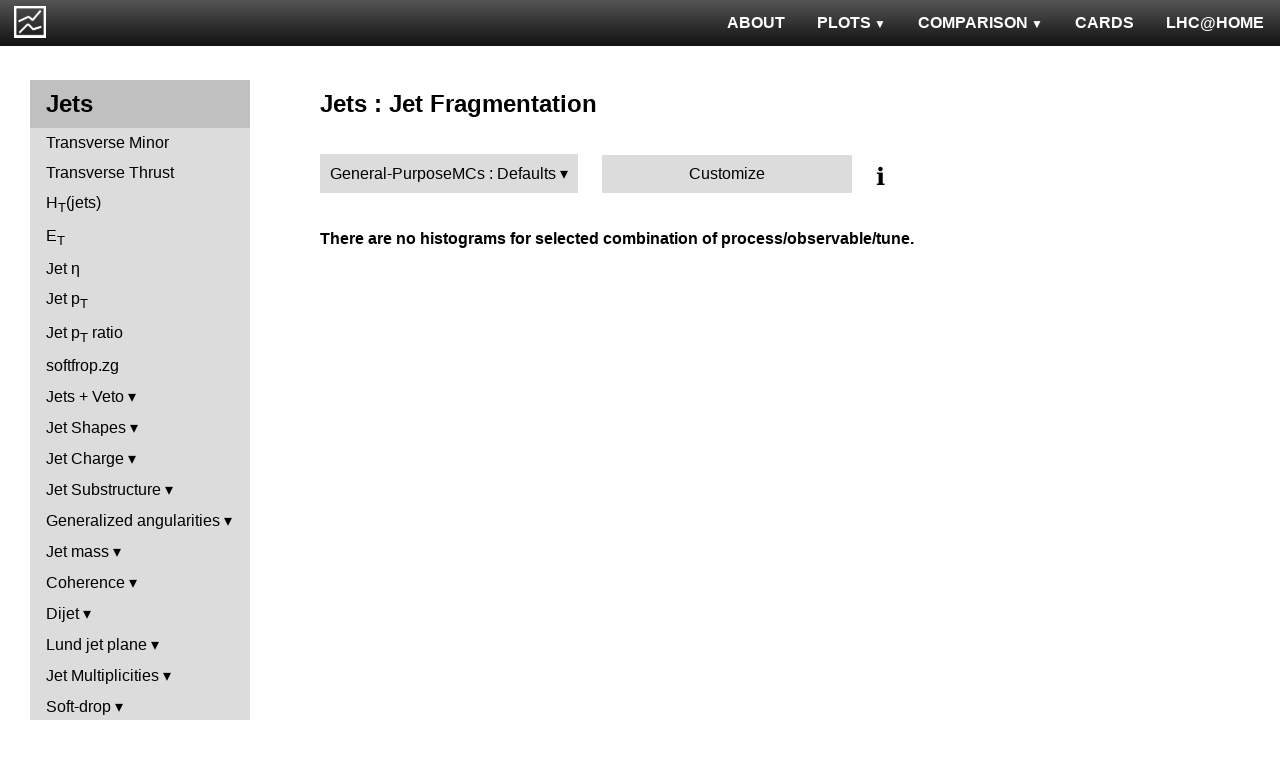

--- FILE ---
content_type: text/html; charset=UTF-8
request_url: http://mcplots.cern.ch/?query=plots,ppppbar,jets,jet_frag,General-Purpose%20MCs.Defaults,herwig%2B%2B~2.5.1--1pythia8~8.170--1vincia~1.0.25_8.150--1herwig7~7.1.3--1herwig%2B%2Bpowheg~2.5.0--1epos~1.99.crmc.1.2
body_size: 2814
content:
<!DOCTYPE html>
<html lang="en">

<head>
  <title>MCPLOTS</title>
  <link rel="shortcut icon" href="img/logo.png"/>
  <link rel="stylesheet" href="style.css">
  <script async src="mcplots.js"></script>
  <meta charset="utf-8">
  <meta name="viewport" content="width=device-width, initial-scale=1">
  <meta name="description" content="Online repository of distributions comparing High Energy Physics event generators to experimental data.">
</head>

<body>


<!-- Top navigation -->
<nav>
<ul>
  <li>
    <a href="https://lhcathome.web.cern.ch/projects/test4theory">LHC@HOME</a>
  </li>
  <li>
    <a href="?query=steering">CARDS</a>
  </li>
  <li class="dropdown">
    <a href="?query=allvalidations" class="dropbtn">COMPARISON<span class="triangle-down"> </span></a>
    <div class="dropdown-content">
      <a href="?query=validgen">Tunes</a>
      <a href="?query=valid">Generators</a>
    </div>
  </li>
  <li class="dropdown">
    <a href="?query=allplots,,,,General-PurposeMCs.Defaults,herwig%2B%2B~2.5.1--1pythia8~8.170--1vincia~1.0.25_8.150--1herwig7~7.1.3--1herwig%2B%2Bpowheg~2.5.0--1epos~1.99.crmc.1.2" class="dropbtn">PLOTS<span class="triangle-down"> </span></a>
    <!-- <a href="?query=allplots" class="dropbtn">PLOTS</a>-->
    <div class="dropdown-content">
    <a href="?query=plots,,4l,,General-PurposeMCs.Defaults,herwig%2B%2B~2.5.1--1pythia8~8.170--1vincia~1.0.25_8.150--1herwig7~7.1.3--1herwig%2B%2Bpowheg~2.5.0--1epos~1.99.crmc.1.2">4-lepton</a>
<a href="?query=plots,,bbbar,,General-PurposeMCs.Defaults,herwig%2B%2B~2.5.1--1pythia8~8.170--1vincia~1.0.25_8.150--1herwig7~7.1.3--1herwig%2B%2Bpowheg~2.5.0--1epos~1.99.crmc.1.2">b<span style="text-decoration: overline">b</span></a>
<a href="?query=plots,,elastic,,General-PurposeMCs.Defaults,herwig%2B%2B~2.5.1--1pythia8~8.170--1vincia~1.0.25_8.150--1herwig7~7.1.3--1herwig%2B%2Bpowheg~2.5.0--1epos~1.99.crmc.1.2">Elastic</a>
<a href="?query=plots,,heavyion-mb,,General-PurposeMCs.Defaults,herwig%2B%2B~2.5.1--1pythia8~8.170--1vincia~1.0.25_8.150--1herwig7~7.1.3--1herwig%2B%2Bpowheg~2.5.0--1epos~1.99.crmc.1.2">Heavy Ion : minbias</a>
<a href="?query=plots,,jets,,General-PurposeMCs.Defaults,herwig%2B%2B~2.5.1--1pythia8~8.170--1vincia~1.0.25_8.150--1herwig7~7.1.3--1herwig%2B%2Bpowheg~2.5.0--1epos~1.99.crmc.1.2">Jets</a>
<a href="?query=plots,,mb-inelastic,,General-PurposeMCs.Defaults,herwig%2B%2B~2.5.1--1pythia8~8.170--1vincia~1.0.25_8.150--1herwig7~7.1.3--1herwig%2B%2Bpowheg~2.5.0--1epos~1.99.crmc.1.2">Soft QCD (inelastic)</a>
<a href="?query=plots,,mb-nsd,,General-PurposeMCs.Defaults,herwig%2B%2B~2.5.1--1pythia8~8.170--1vincia~1.0.25_8.150--1herwig7~7.1.3--1herwig%2B%2Bpowheg~2.5.0--1epos~1.99.crmc.1.2">Soft QCD (nsd only)</a>
<a href="?query=plots,,softqcdall,,General-PurposeMCs.Defaults,herwig%2B%2B~2.5.1--1pythia8~8.170--1vincia~1.0.25_8.150--1herwig7~7.1.3--1herwig%2B%2Bpowheg~2.5.0--1epos~1.99.crmc.1.2">Total &sigma;</a>
<a href="?query=plots,,t-tchan,,General-PurposeMCs.Defaults,herwig%2B%2B~2.5.1--1pythia8~8.170--1vincia~1.0.25_8.150--1herwig7~7.1.3--1herwig%2B%2Bpowheg~2.5.0--1epos~1.99.crmc.1.2">Top (t-channel)</a>
<a href="?query=plots,,top,,General-PurposeMCs.Defaults,herwig%2B%2B~2.5.1--1pythia8~8.170--1vincia~1.0.25_8.150--1herwig7~7.1.3--1herwig%2B%2Bpowheg~2.5.0--1epos~1.99.crmc.1.2">Top (all)</a>
<a href="?query=plots,,top-mc,,General-PurposeMCs.Defaults,herwig%2B%2B~2.5.1--1pythia8~8.170--1vincia~1.0.25_8.150--1herwig7~7.1.3--1herwig%2B%2Bpowheg~2.5.0--1epos~1.99.crmc.1.2">Top (parton level)</a>
<a href="?query=plots,,ttbar,,General-PurposeMCs.Defaults,herwig%2B%2B~2.5.1--1pythia8~8.170--1vincia~1.0.25_8.150--1herwig7~7.1.3--1herwig%2B%2Bpowheg~2.5.0--1epos~1.99.crmc.1.2">Top (t<span style="text-decoration: overline">t</span>)</a>
<a href="?query=plots,,ue,,General-PurposeMCs.Defaults,herwig%2B%2B~2.5.1--1pythia8~8.170--1vincia~1.0.25_8.150--1herwig7~7.1.3--1herwig%2B%2Bpowheg~2.5.0--1epos~1.99.crmc.1.2">Underlying Event</a>
<a href="?query=plots,,w1j,,General-PurposeMCs.Defaults,herwig%2B%2B~2.5.1--1pythia8~8.170--1vincia~1.0.25_8.150--1herwig7~7.1.3--1herwig%2B%2Bpowheg~2.5.0--1epos~1.99.crmc.1.2">W+Jet</a>
<a href="?query=plots,,winclusive,,General-PurposeMCs.Defaults,herwig%2B%2B~2.5.1--1pythia8~8.170--1vincia~1.0.25_8.150--1herwig7~7.1.3--1herwig%2B%2Bpowheg~2.5.0--1epos~1.99.crmc.1.2">W</a>
<a href="?query=plots,,ww,,General-PurposeMCs.Defaults,herwig%2B%2B~2.5.1--1pythia8~8.170--1vincia~1.0.25_8.150--1herwig7~7.1.3--1herwig%2B%2Bpowheg~2.5.0--1epos~1.99.crmc.1.2">WW</a>
<a href="?query=plots,,z1j,,General-PurposeMCs.Defaults,herwig%2B%2B~2.5.1--1pythia8~8.170--1vincia~1.0.25_8.150--1herwig7~7.1.3--1herwig%2B%2Bpowheg~2.5.0--1epos~1.99.crmc.1.2">Z+Jet</a>
<a href="?query=plots,,zhad,,General-PurposeMCs.Defaults,herwig%2B%2B~2.5.1--1pythia8~8.170--1vincia~1.0.25_8.150--1herwig7~7.1.3--1herwig%2B%2Bpowheg~2.5.0--1epos~1.99.crmc.1.2">ee : &gamma;*/Z (hadronic)</a>
<a href="?query=plots,,zinclusive,,General-PurposeMCs.Defaults,herwig%2B%2B~2.5.1--1pythia8~8.170--1vincia~1.0.25_8.150--1herwig7~7.1.3--1herwig%2B%2Bpowheg~2.5.0--1epos~1.99.crmc.1.2">Z (Drell-Yan)</a>
    </div>
  </li>
  <li>
    <a href="?query=about&info=about">ABOUT</a>
  </li>
  <li id="logo">
    <a href="/"><img alt="mcplots logo" src="figs1/logo1.png"></a>
  </li>
</ul>
</nav>

<div class="leftside">
<div class="sidenav">
<h2>Jets</h2>
<a  href="?query=plots,,jets,ctm,General-PurposeMCs.Defaults,herwig%2B%2B~2.5.1--1pythia8~8.170--1vincia~1.0.25_8.150--1herwig7~7.1.3--1herwig%2B%2Bpowheg~2.5.0--1epos~1.99.crmc.1.2">Transverse Minor</a>
<a  href="?query=plots,,jets,ctt,General-PurposeMCs.Defaults,herwig%2B%2B~2.5.1--1pythia8~8.170--1vincia~1.0.25_8.150--1herwig7~7.1.3--1herwig%2B%2Bpowheg~2.5.0--1epos~1.99.crmc.1.2">Transverse Thrust</a>
<a  href="?query=plots,,jets,ht,General-PurposeMCs.Defaults,herwig%2B%2B~2.5.1--1pythia8~8.170--1vincia~1.0.25_8.150--1herwig7~7.1.3--1herwig%2B%2Bpowheg~2.5.0--1epos~1.99.crmc.1.2">H<sub>T</sub>(jets)</a>
<a  href="?query=plots,,jets,j.Et,General-PurposeMCs.Defaults,herwig%2B%2B~2.5.1--1pythia8~8.170--1vincia~1.0.25_8.150--1herwig7~7.1.3--1herwig%2B%2Bpowheg~2.5.0--1epos~1.99.crmc.1.2">E<sub>T</sub></a>
<a  href="?query=plots,,jets,j.eta,General-PurposeMCs.Defaults,herwig%2B%2B~2.5.1--1pythia8~8.170--1vincia~1.0.25_8.150--1herwig7~7.1.3--1herwig%2B%2Bpowheg~2.5.0--1epos~1.99.crmc.1.2">Jet &eta;</a>
<a  href="?query=plots,,jets,j.pt,General-PurposeMCs.Defaults,herwig%2B%2B~2.5.1--1pythia8~8.170--1vincia~1.0.25_8.150--1herwig7~7.1.3--1herwig%2B%2Bpowheg~2.5.0--1epos~1.99.crmc.1.2">Jet p<sub>T</sub></a>
<a  href="?query=plots,,jets,j.pt_j.pt,General-PurposeMCs.Defaults,herwig%2B%2B~2.5.1--1pythia8~8.170--1vincia~1.0.25_8.150--1herwig7~7.1.3--1herwig%2B%2Bpowheg~2.5.0--1epos~1.99.crmc.1.2">Jet p<sub>T</sub> ratio</a>
<a  href="?query=plots,,jets,softfrop.zg,General-PurposeMCs.Defaults,herwig%2B%2B~2.5.1--1pythia8~8.170--1vincia~1.0.25_8.150--1herwig7~7.1.3--1herwig%2B%2Bpowheg~2.5.0--1epos~1.99.crmc.1.2">softfrop.zg</a>
<div>
<input  type="checkbox" id="Jets + Veto">
<label for="Jets + Veto">Jets + Veto</label>
<ul>
<li><a  href="?query=plots,,jets,gapfr-vs-dy,General-PurposeMCs.Defaults,herwig%2B%2B~2.5.1--1pythia8~8.170--1vincia~1.0.25_8.150--1herwig7~7.1.3--1herwig%2B%2Bpowheg~2.5.0--1epos~1.99.crmc.1.2">Gap fraction vs &Delta;y</a></li>
<li><a  href="?query=plots,,jets,gapfr-vs-dy-fb,General-PurposeMCs.Defaults,herwig%2B%2B~2.5.1--1pythia8~8.170--1vincia~1.0.25_8.150--1herwig7~7.1.3--1herwig%2B%2Bpowheg~2.5.0--1epos~1.99.crmc.1.2">Gap fraction vs &Delta;y (FB)</a></li>
<li><a  href="?query=plots,,jets,gapfr-vs-dy-lj,General-PurposeMCs.Defaults,herwig%2B%2B~2.5.1--1pythia8~8.170--1vincia~1.0.25_8.150--1herwig7~7.1.3--1herwig%2B%2Bpowheg~2.5.0--1epos~1.99.crmc.1.2">Gap fraction vs &Delta;y (LJ)</a></li>
<li><a  href="?query=plots,,jets,gapfr-vs-pt-fb,General-PurposeMCs.Defaults,herwig%2B%2B~2.5.1--1pythia8~8.170--1vincia~1.0.25_8.150--1herwig7~7.1.3--1herwig%2B%2Bpowheg~2.5.0--1epos~1.99.crmc.1.2">Gap fraction vs pT (FB)</a></li>
<li><a  href="?query=plots,,jets,gapfr-vs-pt-lj,General-PurposeMCs.Defaults,herwig%2B%2B~2.5.1--1pythia8~8.170--1vincia~1.0.25_8.150--1herwig7~7.1.3--1herwig%2B%2Bpowheg~2.5.0--1epos~1.99.crmc.1.2">Gap fraction vs pT (LJ)</a></li>
<li><a  href="?query=plots,,jets,gapfr-vs-Q0-fb,General-PurposeMCs.Defaults,herwig%2B%2B~2.5.1--1pythia8~8.170--1vincia~1.0.25_8.150--1herwig7~7.1.3--1herwig%2B%2Bpowheg~2.5.0--1epos~1.99.crmc.1.2">Gap frac. vs Veto scale (FB)</a></li>
<li><a  href="?query=plots,,jets,gapfr-vs-Q0-lj,General-PurposeMCs.Defaults,herwig%2B%2B~2.5.1--1pythia8~8.170--1vincia~1.0.25_8.150--1herwig7~7.1.3--1herwig%2B%2Bpowheg~2.5.0--1epos~1.99.crmc.1.2">Gap frac. vs Veto scale (LJ)</a></li>
<li><a  href="?query=plots,,jets,njets-vs-dy-fb,General-PurposeMCs.Defaults,herwig%2B%2B~2.5.1--1pythia8~8.170--1vincia~1.0.25_8.150--1herwig7~7.1.3--1herwig%2B%2Bpowheg~2.5.0--1epos~1.99.crmc.1.2">N<sub>jet</sub> vs &Delta;y (FB)</a></li>
<li><a  href="?query=plots,,jets,njets-vs-dy-lj,General-PurposeMCs.Defaults,herwig%2B%2B~2.5.1--1pythia8~8.170--1vincia~1.0.25_8.150--1herwig7~7.1.3--1herwig%2B%2Bpowheg~2.5.0--1epos~1.99.crmc.1.2">N<sub>jet</sub> vs &Delta;y (LJ)</a></li>
<li><a  href="?query=plots,,jets,njets-vs-pt-fb,General-PurposeMCs.Defaults,herwig%2B%2B~2.5.1--1pythia8~8.170--1vincia~1.0.25_8.150--1herwig7~7.1.3--1herwig%2B%2Bpowheg~2.5.0--1epos~1.99.crmc.1.2">N<sub>jet</sub> vs pT (FB)</a></li>
<li><a  href="?query=plots,,jets,njets-vs-pt-lj,General-PurposeMCs.Defaults,herwig%2B%2B~2.5.1--1pythia8~8.170--1vincia~1.0.25_8.150--1herwig7~7.1.3--1herwig%2B%2Bpowheg~2.5.0--1epos~1.99.crmc.1.2">N<sub>jet</sub> vs pT (LJ)</a></li>
</ul>
</div>
<div>
<input  type="checkbox" id="Jet Shapes">
<label for="Jet Shapes">Jet Shapes</label>
<ul>
<li><a  href="?query=plots,,jets,j.angularity,General-PurposeMCs.Defaults,herwig%2B%2B~2.5.1--1pythia8~8.170--1vincia~1.0.25_8.150--1herwig7~7.1.3--1herwig%2B%2Bpowheg~2.5.0--1epos~1.99.crmc.1.2">Jet Angularity</a></li>
<li><a  href="?query=plots,,jets,j.nch.mean-vs-j.pt,General-PurposeMCs.Defaults,herwig%2B%2B~2.5.1--1pythia8~8.170--1vincia~1.0.25_8.150--1herwig7~7.1.3--1herwig%2B%2Bpowheg~2.5.0--1epos~1.99.crmc.1.2">< Nch > (Central)</a></li>
<li><a  href="?query=plots,,jets,j.planarflow,General-PurposeMCs.Defaults,herwig%2B%2B~2.5.1--1pythia8~8.170--1vincia~1.0.25_8.150--1herwig7~7.1.3--1herwig%2B%2Bpowheg~2.5.0--1epos~1.99.crmc.1.2">Jet Planar Flow</a></li>
<li><a  href="?query=plots,,jets,jet.nch.diff-vs-j.pt,General-PurposeMCs.Defaults,herwig%2B%2B~2.5.1--1pythia8~8.170--1vincia~1.0.25_8.150--1herwig7~7.1.3--1herwig%2B%2Bpowheg~2.5.0--1epos~1.99.crmc.1.2">< Nch Difference > (Central-Fwd)</a></li>
<li><a  href="?query=plots,,jets,jet.nch.sum-vs-j.pt,General-PurposeMCs.Defaults,herwig%2B%2B~2.5.1--1pythia8~8.170--1vincia~1.0.25_8.150--1herwig7~7.1.3--1herwig%2B%2Bpowheg~2.5.0--1epos~1.99.crmc.1.2">< Nch > (Central+Fwd)</a></li>
<li><a  href="?query=plots,,jets,js_diff,General-PurposeMCs.Defaults,herwig%2B%2B~2.5.1--1pythia8~8.170--1vincia~1.0.25_8.150--1herwig7~7.1.3--1herwig%2B%2Bpowheg~2.5.0--1epos~1.99.crmc.1.2">Differential Jet Shape</a></li>
<li><a  href="?query=plots,,jets,js_int,General-PurposeMCs.Defaults,herwig%2B%2B~2.5.1--1pythia8~8.170--1vincia~1.0.25_8.150--1herwig7~7.1.3--1herwig%2B%2Bpowheg~2.5.0--1epos~1.99.crmc.1.2">Integral Jet Shape</a></li>
</ul>
</div>
<div>
<input  type="checkbox" id="Jet Charge">
<label for="Jet Charge">Jet Charge</label>
<ul>
<li><a  href="?query=plots,,jets,j.c,General-PurposeMCs.Defaults,herwig%2B%2B~2.5.1--1pythia8~8.170--1vincia~1.0.25_8.150--1herwig7~7.1.3--1herwig%2B%2Bpowheg~2.5.0--1epos~1.99.crmc.1.2">Jet Charge Q</a></li>
<li><a  href="?query=plots,,jets,j.c-vs-j.pt,General-PurposeMCs.Defaults,herwig%2B%2B~2.5.1--1pythia8~8.170--1vincia~1.0.25_8.150--1herwig7~7.1.3--1herwig%2B%2Bpowheg~2.5.0--1epos~1.99.crmc.1.2">Jet Charge Mean</a></li>
<li><a  href="?query=plots,,jets,j.c.l,General-PurposeMCs.Defaults,herwig%2B%2B~2.5.1--1pythia8~8.170--1vincia~1.0.25_8.150--1herwig7~7.1.3--1herwig%2B%2Bpowheg~2.5.0--1epos~1.99.crmc.1.2">Jet Charge QL</a></li>
<li><a  href="?query=plots,,jets,j.c.rms-vs-j.pt,General-PurposeMCs.Defaults,herwig%2B%2B~2.5.1--1pythia8~8.170--1vincia~1.0.25_8.150--1herwig7~7.1.3--1herwig%2B%2Bpowheg~2.5.0--1epos~1.99.crmc.1.2">Jet Charge RMS</a></li>
<li><a  href="?query=plots,,jets,j.c.t,General-PurposeMCs.Defaults,herwig%2B%2B~2.5.1--1pythia8~8.170--1vincia~1.0.25_8.150--1herwig7~7.1.3--1herwig%2B%2Bpowheg~2.5.0--1epos~1.99.crmc.1.2">Jet Charge QT</a></li>
</ul>
</div>
<div>
<input  type="checkbox" id="Jet Substructure">
<label for="Jet Substructure">Jet Substructure</label>
<ul>
<li><a  href="?query=plots,,jets,j.c2,General-PurposeMCs.Defaults,herwig%2B%2B~2.5.1--1pythia8~8.170--1vincia~1.0.25_8.150--1herwig7~7.1.3--1herwig%2B%2Bpowheg~2.5.0--1epos~1.99.crmc.1.2">C<sub>2</sub></a></li>
<li><a  href="?query=plots,,jets,j.d12,General-PurposeMCs.Defaults,herwig%2B%2B~2.5.1--1pythia8~8.170--1vincia~1.0.25_8.150--1herwig7~7.1.3--1herwig%2B%2Bpowheg~2.5.0--1epos~1.99.crmc.1.2">Splitting scale d12</a></li>
<li><a  href="?query=plots,,jets,j.d2,General-PurposeMCs.Defaults,herwig%2B%2B~2.5.1--1pythia8~8.170--1vincia~1.0.25_8.150--1herwig7~7.1.3--1herwig%2B%2Bpowheg~2.5.0--1epos~1.99.crmc.1.2">D<sub>2</sub></a></li>
<li><a  href="?query=plots,,jets,j.d23,General-PurposeMCs.Defaults,herwig%2B%2B~2.5.1--1pythia8~8.170--1vincia~1.0.25_8.150--1herwig7~7.1.3--1herwig%2B%2Bpowheg~2.5.0--1epos~1.99.crmc.1.2">Splitting scale d23</a></li>
<li><a  href="?query=plots,,jets,j.e2,General-PurposeMCs.Defaults,herwig%2B%2B~2.5.1--1pythia8~8.170--1vincia~1.0.25_8.150--1herwig7~7.1.3--1herwig%2B%2Bpowheg~2.5.0--1epos~1.99.crmc.1.2">Energy correlation ECF2</a></li>
<li><a  href="?query=plots,,jets,j.e3,General-PurposeMCs.Defaults,herwig%2B%2B~2.5.1--1pythia8~8.170--1vincia~1.0.25_8.150--1herwig7~7.1.3--1herwig%2B%2Bpowheg~2.5.0--1epos~1.99.crmc.1.2">Energy correlation ECF3</a></li>
<li><a  href="?query=plots,,jets,j.nsubjets,General-PurposeMCs.Defaults,herwig%2B%2B~2.5.1--1pythia8~8.170--1vincia~1.0.25_8.150--1herwig7~7.1.3--1herwig%2B%2Bpowheg~2.5.0--1epos~1.99.crmc.1.2">Subjet multiplicity</a></li>
<li><a  href="?query=plots,,jets,j.tau21,General-PurposeMCs.Defaults,herwig%2B%2B~2.5.1--1pythia8~8.170--1vincia~1.0.25_8.150--1herwig7~7.1.3--1herwig%2B%2Bpowheg~2.5.0--1epos~1.99.crmc.1.2">N-subjettiness &tau;2/&tau;1</a></li>
<li><a  href="?query=plots,,jets,j.tau32,General-PurposeMCs.Defaults,herwig%2B%2B~2.5.1--1pythia8~8.170--1vincia~1.0.25_8.150--1herwig7~7.1.3--1herwig%2B%2Bpowheg~2.5.0--1epos~1.99.crmc.1.2">N-subjettiness &tau;3/&tau;2</a></li>
<li><a  href="?query=plots,,jets,j.zeta,General-PurposeMCs.Defaults,herwig%2B%2B~2.5.1--1pythia8~8.170--1vincia~1.0.25_8.150--1herwig7~7.1.3--1herwig%2B%2Bpowheg~2.5.0--1epos~1.99.crmc.1.2">Momentum fraction z</a></li>
<li><a  href="?query=plots,,jets,ptrel,General-PurposeMCs.Defaults,herwig%2B%2B~2.5.1--1pythia8~8.170--1vincia~1.0.25_8.150--1herwig7~7.1.3--1herwig%2B%2Bpowheg~2.5.0--1epos~1.99.crmc.1.2">Relative p<sub>T</sub></a></li>
<li><a  href="?query=plots,,jets,rho,General-PurposeMCs.Defaults,herwig%2B%2B~2.5.1--1pythia8~8.170--1vincia~1.0.25_8.150--1herwig7~7.1.3--1herwig%2B%2Bpowheg~2.5.0--1epos~1.99.crmc.1.2">Radial profile &rho;</a></li>
</ul>
</div>
<div>
<input  type="checkbox" id="Generalized angularities">
<label for="Generalized angularities">Generalized angularities</label>
<ul>
<li><a  href="?query=plots,,jets,j.lha,General-PurposeMCs.Defaults,herwig%2B%2B~2.5.1--1pythia8~8.170--1vincia~1.0.25_8.150--1herwig7~7.1.3--1herwig%2B%2Bpowheg~2.5.0--1epos~1.99.crmc.1.2">LHA &lambda;<sup>1</sup><sub>0.5</sub></a></li>
<li><a  href="?query=plots,,jets,j.lha.c,General-PurposeMCs.Defaults,herwig%2B%2B~2.5.1--1pythia8~8.170--1vincia~1.0.25_8.150--1herwig7~7.1.3--1herwig%2B%2Bpowheg~2.5.0--1epos~1.99.crmc.1.2">LHA &lambda;<sup>1</sup><sub>0.5</sub> (charged only)</a></li>
<li><a  href="?query=plots,,jets,j.lha.g,General-PurposeMCs.Defaults,herwig%2B%2B~2.5.1--1pythia8~8.170--1vincia~1.0.25_8.150--1herwig7~7.1.3--1herwig%2B%2Bpowheg~2.5.0--1epos~1.99.crmc.1.2">Groomed LHA &lambda;<sup>1</sup><sub>0.5</sub></a></li>
<li><a  href="?query=plots,,jets,j.lha.gc,General-PurposeMCs.Defaults,herwig%2B%2B~2.5.1--1pythia8~8.170--1vincia~1.0.25_8.150--1herwig7~7.1.3--1herwig%2B%2Bpowheg~2.5.0--1epos~1.99.crmc.1.2">Groomed LHA &lambda;<sup>1</sup><sub>0.5</sub> (charged only)</a></li>
<li><a  href="?query=plots,,jets,j.mult,General-PurposeMCs.Defaults,herwig%2B%2B~2.5.1--1pythia8~8.170--1vincia~1.0.25_8.150--1herwig7~7.1.3--1herwig%2B%2Bpowheg~2.5.0--1epos~1.99.crmc.1.2">Multiplicity &lambda;<sup>0</sup><sub>0</sub></a></li>
<li><a  href="?query=plots,,jets,j.mult.g,General-PurposeMCs.Defaults,herwig%2B%2B~2.5.1--1pythia8~8.170--1vincia~1.0.25_8.150--1herwig7~7.1.3--1herwig%2B%2Bpowheg~2.5.0--1epos~1.99.crmc.1.2">Groomed multiplicity &lambda;<sup>0</sup><sub>0</sub></a></li>
<li><a  href="?query=plots,,jets,j.nch,General-PurposeMCs.Defaults,herwig%2B%2B~2.5.1--1pythia8~8.170--1vincia~1.0.25_8.150--1herwig7~7.1.3--1herwig%2B%2Bpowheg~2.5.0--1epos~1.99.crmc.1.2">Multiplicity &lambda;<sup>0</sup><sub>0</sub> (charged only)</a></li>
<li><a  href="?query=plots,,jets,j.nch.g,General-PurposeMCs.Defaults,herwig%2B%2B~2.5.1--1pythia8~8.170--1vincia~1.0.25_8.150--1herwig7~7.1.3--1herwig%2B%2Bpowheg~2.5.0--1epos~1.99.crmc.1.2">Groomed multiplicity &lambda;<sup>0</sup><sub>0</sub> (charged only)</a></li>
<li><a  href="?query=plots,,jets,j.ptd2,General-PurposeMCs.Defaults,herwig%2B%2B~2.5.1--1pythia8~8.170--1vincia~1.0.25_8.150--1herwig7~7.1.3--1herwig%2B%2Bpowheg~2.5.0--1epos~1.99.crmc.1.2">(p<sup>D</sup><sub>T</sub>)<sup>2</sup> &lambda;<sup>2</sup><sub>0</sub></a></li>
<li><a  href="?query=plots,,jets,j.ptd2.c,General-PurposeMCs.Defaults,herwig%2B%2B~2.5.1--1pythia8~8.170--1vincia~1.0.25_8.150--1herwig7~7.1.3--1herwig%2B%2Bpowheg~2.5.0--1epos~1.99.crmc.1.2">(p<sup>D</sup><sub>T</sub>)<sup>2</sup> &lambda;<sup>2</sup><sub>0</sub> (charged only)</a></li>
<li><a  href="?query=plots,,jets,j.ptd2.g,General-PurposeMCs.Defaults,herwig%2B%2B~2.5.1--1pythia8~8.170--1vincia~1.0.25_8.150--1herwig7~7.1.3--1herwig%2B%2Bpowheg~2.5.0--1epos~1.99.crmc.1.2">Groomed (p<sup>D</sup><sub>T</sub>)<sup>2</sup> &lambda;<sup>2</sup><sub>0</sub></a></li>
<li><a  href="?query=plots,,jets,j.ptd2.gc,General-PurposeMCs.Defaults,herwig%2B%2B~2.5.1--1pythia8~8.170--1vincia~1.0.25_8.150--1herwig7~7.1.3--1herwig%2B%2Bpowheg~2.5.0--1epos~1.99.crmc.1.2">Groomed (p<sup>D</sup><sub>T</sub>)<sup>2</sup> &lambda;<sup>2</sup><sub>0</sub> (charged only)</a></li>
<li><a  href="?query=plots,,jets,j.thrust,General-PurposeMCs.Defaults,herwig%2B%2B~2.5.1--1pythia8~8.170--1vincia~1.0.25_8.150--1herwig7~7.1.3--1herwig%2B%2Bpowheg~2.5.0--1epos~1.99.crmc.1.2">Thrust &lambda;<sup>1</sup><sub>2</sub></a></li>
<li><a  href="?query=plots,,jets,j.thrust.c,General-PurposeMCs.Defaults,herwig%2B%2B~2.5.1--1pythia8~8.170--1vincia~1.0.25_8.150--1herwig7~7.1.3--1herwig%2B%2Bpowheg~2.5.0--1epos~1.99.crmc.1.2">Thrust &lambda;<sup>1</sup><sub>2</sub> (charged only)</a></li>
<li><a  href="?query=plots,,jets,j.thrust.g,General-PurposeMCs.Defaults,herwig%2B%2B~2.5.1--1pythia8~8.170--1vincia~1.0.25_8.150--1herwig7~7.1.3--1herwig%2B%2Bpowheg~2.5.0--1epos~1.99.crmc.1.2">Groomed thrust &lambda;<sup>1</sup><sub>2</sub></a></li>
<li><a  href="?query=plots,,jets,j.thrust.gc,General-PurposeMCs.Defaults,herwig%2B%2B~2.5.1--1pythia8~8.170--1vincia~1.0.25_8.150--1herwig7~7.1.3--1herwig%2B%2Bpowheg~2.5.0--1epos~1.99.crmc.1.2">Groomed thrust &lambda;<sup>1</sup><sub>2</sub> (charged only)</a></li>
<li><a  href="?query=plots,,jets,j.width,General-PurposeMCs.Defaults,herwig%2B%2B~2.5.1--1pythia8~8.170--1vincia~1.0.25_8.150--1herwig7~7.1.3--1herwig%2B%2Bpowheg~2.5.0--1epos~1.99.crmc.1.2">Width &lambda;<sup>1</sup><sub>1</sub></a></li>
<li><a  href="?query=plots,,jets,j.width.c,General-PurposeMCs.Defaults,herwig%2B%2B~2.5.1--1pythia8~8.170--1vincia~1.0.25_8.150--1herwig7~7.1.3--1herwig%2B%2Bpowheg~2.5.0--1epos~1.99.crmc.1.2">Width &lambda;<sup>1</sup><sub>1</sub> (charged only)</a></li>
<li><a  href="?query=plots,,jets,j.width.g,General-PurposeMCs.Defaults,herwig%2B%2B~2.5.1--1pythia8~8.170--1vincia~1.0.25_8.150--1herwig7~7.1.3--1herwig%2B%2Bpowheg~2.5.0--1epos~1.99.crmc.1.2">Groomed width &lambda;<sup>1</sup><sub>1</sub></a></li>
<li><a  href="?query=plots,,jets,j.width.gc,General-PurposeMCs.Defaults,herwig%2B%2B~2.5.1--1pythia8~8.170--1vincia~1.0.25_8.150--1herwig7~7.1.3--1herwig%2B%2Bpowheg~2.5.0--1epos~1.99.crmc.1.2">Groomed width &lambda;<sup>1</sup><sub>1</sub> (charged only)</a></li>
</ul>
</div>
<div>
<input  type="checkbox" id="Jet mass">
<label for="Jet mass">Jet mass</label>
<ul>
<li><a  href="?query=plots,,jets,j.m,General-PurposeMCs.Defaults,herwig%2B%2B~2.5.1--1pythia8~8.170--1vincia~1.0.25_8.150--1herwig7~7.1.3--1herwig%2B%2Bpowheg~2.5.0--1epos~1.99.crmc.1.2">Jet mass</a></li>
<li><a  href="?query=plots,,jets,j.m.filt,General-PurposeMCs.Defaults,herwig%2B%2B~2.5.1--1pythia8~8.170--1vincia~1.0.25_8.150--1herwig7~7.1.3--1herwig%2B%2Bpowheg~2.5.0--1epos~1.99.crmc.1.2">Filtered jet mass</a></li>
<li><a  href="?query=plots,,jets,jj.m,General-PurposeMCs.Defaults,herwig%2B%2B~2.5.1--1pythia8~8.170--1vincia~1.0.25_8.150--1herwig7~7.1.3--1herwig%2B%2Bpowheg~2.5.0--1epos~1.99.crmc.1.2">Dijet mass</a></li>
<li><a  href="?query=plots,,jets,jj.m.filt,General-PurposeMCs.Defaults,herwig%2B%2B~2.5.1--1pythia8~8.170--1vincia~1.0.25_8.150--1herwig7~7.1.3--1herwig%2B%2Bpowheg~2.5.0--1epos~1.99.crmc.1.2">Filtered dijet mass</a></li>
<li><a  href="?query=plots,,jets,jj.m.prun,General-PurposeMCs.Defaults,herwig%2B%2B~2.5.1--1pythia8~8.170--1vincia~1.0.25_8.150--1herwig7~7.1.3--1herwig%2B%2Bpowheg~2.5.0--1epos~1.99.crmc.1.2">Pruned dijet mass</a></li>
<li><a  href="?query=plots,,jets,jj.m.trim,General-PurposeMCs.Defaults,herwig%2B%2B~2.5.1--1pythia8~8.170--1vincia~1.0.25_8.150--1herwig7~7.1.3--1herwig%2B%2Bpowheg~2.5.0--1epos~1.99.crmc.1.2">Trimmed dijet mass</a></li>
<li><a  href="?query=plots,,jets,jjj.m,General-PurposeMCs.Defaults,herwig%2B%2B~2.5.1--1pythia8~8.170--1vincia~1.0.25_8.150--1herwig7~7.1.3--1herwig%2B%2Bpowheg~2.5.0--1epos~1.99.crmc.1.2">Three-jet mass</a></li>
</ul>
</div>
<div>
<input  type="checkbox" id="Coherence">
<label for="Coherence">Coherence</label>
<ul>
<li><a  href="?query=plots,,jets,jj.alpha,General-PurposeMCs.Defaults,herwig%2B%2B~2.5.1--1pythia8~8.170--1vincia~1.0.25_8.150--1herwig7~7.1.3--1herwig%2B%2Bpowheg~2.5.0--1epos~1.99.crmc.1.2">&alpha;</a></li>
<li><a  href="?query=plots,,jets,jj.beta,General-PurposeMCs.Defaults,herwig%2B%2B~2.5.1--1pythia8~8.170--1vincia~1.0.25_8.150--1herwig7~7.1.3--1herwig%2B%2Bpowheg~2.5.0--1epos~1.99.crmc.1.2">&beta;</a></li>
</ul>
</div>
<div>
<input  type="checkbox" id="Dijet">
<label for="Dijet">Dijet</label>
<ul>
<li><a  href="?query=plots,,jets,jj.chi,General-PurposeMCs.Defaults,herwig%2B%2B~2.5.1--1pythia8~8.170--1vincia~1.0.25_8.150--1herwig7~7.1.3--1herwig%2B%2Bpowheg~2.5.0--1epos~1.99.crmc.1.2">&chi;</a></li>
<li><a  href="?query=plots,,jets,jj.dphi,General-PurposeMCs.Defaults,herwig%2B%2B~2.5.1--1pythia8~8.170--1vincia~1.0.25_8.150--1herwig7~7.1.3--1herwig%2B%2Bpowheg~2.5.0--1epos~1.99.crmc.1.2">&Delta;&phi;</a></li>
<li><a  href="?query=plots,,jets,jj.dpt,General-PurposeMCs.Defaults,herwig%2B%2B~2.5.1--1pythia8~8.170--1vincia~1.0.25_8.150--1herwig7~7.1.3--1herwig%2B%2Bpowheg~2.5.0--1epos~1.99.crmc.1.2">p<sub>T</sub> balance</a></li>
<li><a  href="?query=plots,,jets,jj.dR,General-PurposeMCs.Defaults,herwig%2B%2B~2.5.1--1pythia8~8.170--1vincia~1.0.25_8.150--1herwig7~7.1.3--1herwig%2B%2Bpowheg~2.5.0--1epos~1.99.crmc.1.2">&Delta;R</a></li>
<li><a  href="?query=plots,,jets,jj.dy,General-PurposeMCs.Defaults,herwig%2B%2B~2.5.1--1pythia8~8.170--1vincia~1.0.25_8.150--1herwig7~7.1.3--1herwig%2B%2Bpowheg~2.5.0--1epos~1.99.crmc.1.2">&Delta;y</a></li>
<li><a  href="?query=plots,,jets,jj.dy_jj.dy,General-PurposeMCs.Defaults,herwig%2B%2B~2.5.1--1pythia8~8.170--1vincia~1.0.25_8.150--1herwig7~7.1.3--1herwig%2B%2Bpowheg~2.5.0--1epos~1.99.crmc.1.2">&Delta;y ratio</a></li>
<li><a  href="?query=plots,,jets,jjjj.dS,General-PurposeMCs.Defaults,herwig%2B%2B~2.5.1--1pythia8~8.170--1vincia~1.0.25_8.150--1herwig7~7.1.3--1herwig%2B%2Bpowheg~2.5.0--1epos~1.99.crmc.1.2">&Delta;S (jet pairs)</a></li>
</ul>
</div>
<div>
<input  type="checkbox" id="Lund jet plane">
<label for="Lund jet plane">Lund jet plane</label>
<ul>
<li><a  href="?query=plots,,jets,lund_R,General-PurposeMCs.Defaults,herwig%2B%2B~2.5.1--1pythia8~8.170--1vincia~1.0.25_8.150--1herwig7~7.1.3--1herwig%2B%2Bpowheg~2.5.0--1epos~1.99.crmc.1.2">ln(R/&Delta;R)</a></li>
<li><a  href="?query=plots,,jets,lund_z,General-PurposeMCs.Defaults,herwig%2B%2B~2.5.1--1pythia8~8.170--1vincia~1.0.25_8.150--1herwig7~7.1.3--1herwig%2B%2Bpowheg~2.5.0--1epos~1.99.crmc.1.2">ln(1/z)</a></li>
</ul>
</div>
<div>
<input  type="checkbox" id="Jet Multiplicities">
<label for="Jet Multiplicities">Jet Multiplicities</label>
<ul>
<li><a  href="?query=plots,,jets,njets,General-PurposeMCs.Defaults,herwig%2B%2B~2.5.1--1pythia8~8.170--1vincia~1.0.25_8.150--1herwig7~7.1.3--1herwig%2B%2Bpowheg~2.5.0--1epos~1.99.crmc.1.2">Jet multiplicity</a></li>
<li><a  href="?query=plots,,jets,njetsR,General-PurposeMCs.Defaults,herwig%2B%2B~2.5.1--1pythia8~8.170--1vincia~1.0.25_8.150--1herwig7~7.1.3--1herwig%2B%2Bpowheg~2.5.0--1epos~1.99.crmc.1.2">Ratios of jet multiplicity</a></li>
<li><a  href="?query=plots,,jets,R32-vs-ht,General-PurposeMCs.Defaults,herwig%2B%2B~2.5.1--1pythia8~8.170--1vincia~1.0.25_8.150--1herwig7~7.1.3--1herwig%2B%2Bpowheg~2.5.0--1epos~1.99.crmc.1.2">R32 vs HT</a></li>
<li><a  href="?query=plots,,jets,R32-vs-pt,General-PurposeMCs.Defaults,herwig%2B%2B~2.5.1--1pythia8~8.170--1vincia~1.0.25_8.150--1herwig7~7.1.3--1herwig%2B%2Bpowheg~2.5.0--1epos~1.99.crmc.1.2">R32 vs pT</a></li>
</ul>
</div>
<div>
<input  type="checkbox" id="Soft-drop">
<label for="Soft-drop">Soft-drop</label>
<ul>
<li><a  href="?query=plots,,jets,softdrop.rg,General-PurposeMCs.Defaults,herwig%2B%2B~2.5.1--1pythia8~8.170--1vincia~1.0.25_8.150--1herwig7~7.1.3--1herwig%2B%2Bpowheg~2.5.0--1epos~1.99.crmc.1.2">Opening angle r<sub>g</sub></a></li>
<li><a  href="?query=plots,,jets,softdrop.rho,General-PurposeMCs.Defaults,herwig%2B%2B~2.5.1--1pythia8~8.170--1vincia~1.0.25_8.150--1herwig7~7.1.3--1herwig%2B%2Bpowheg~2.5.0--1epos~1.99.crmc.1.2">Relative jet mass &rho;</a></li>
<li><a  href="?query=plots,,jets,softdrop.zg,General-PurposeMCs.Defaults,herwig%2B%2B~2.5.1--1pythia8~8.170--1vincia~1.0.25_8.150--1herwig7~7.1.3--1herwig%2B%2Bpowheg~2.5.0--1epos~1.99.crmc.1.2">Relative p<sub>T</sub> z<sub>g</sub></a></li>
</ul>
</div>
</div>
</div>

<div class="rightpage">
<h2 class="d2">Jets : Jet Fragmentation</h2>

<div class="settings">
<ul class="gendropdown">
<li><a class="anbutton">General-PurposeMCs : Defaults</a>
<ul>
</ul>
</li>
</ul>

<div class="gendropdown">
  <a href="?query=plots,,jets,jet_frag,Custom,herwig%2B%2B~2.5.1--1pythia8~8.170--1vincia~1.0.25_8.150--1herwig7~7.1.3--1herwig%2B%2Bpowheg~2.5.0--1epos~1.99.crmc.1.2">Customize</a>
</div>

<div class="tooltip">
&#8505;&#65039;<span class="tooltiptext">Choose generators/versions/tunes to plot : either from a pre-defined preset (left button) or from all available MCs (right button)</span>
</div>

</div>

<h4>There are no histograms for selected combination of process/observable/tune.</h4>

</div>
</body>

</html>
